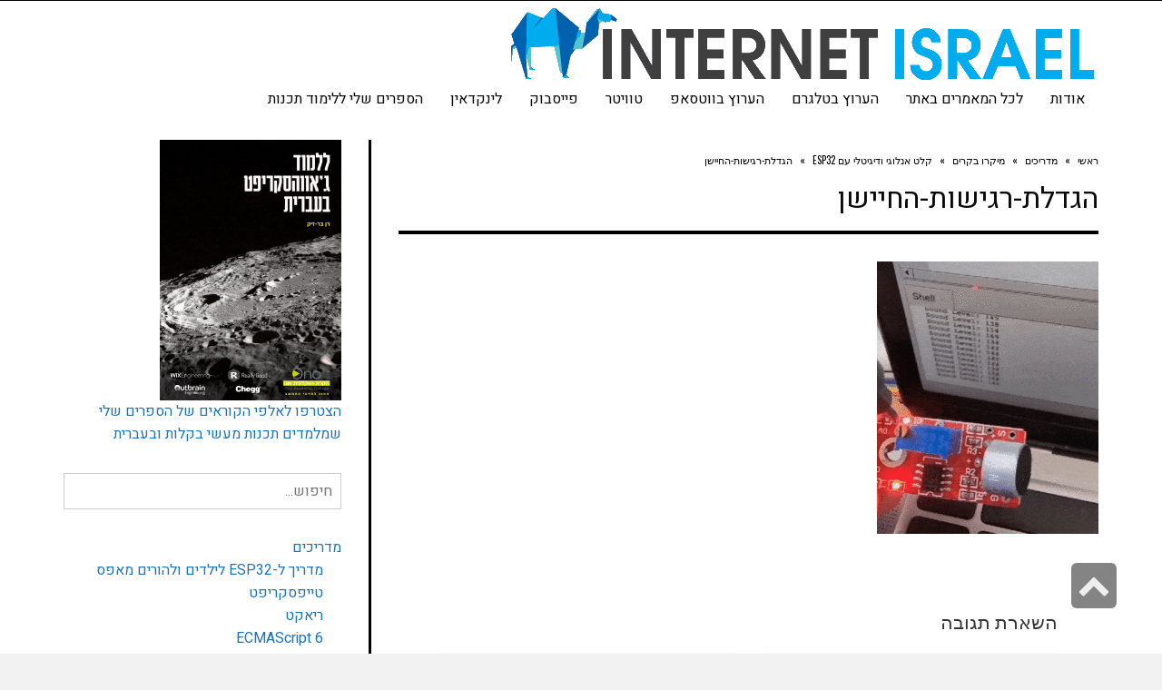

--- FILE ---
content_type: text/html; charset=UTF-8
request_url: https://internet-israel.com/%D7%9E%D7%93%D7%A8%D7%99%D7%9B%D7%99%D7%9D/%D7%9E%D7%99%D7%A7%D7%A8%D7%95-%D7%91%D7%A7%D7%A8%D7%99%D7%9D/%D7%A7%D7%9C%D7%98-%D7%90%D7%A0%D7%9C%D7%95%D7%92%D7%99-%D7%95%D7%93%D7%99%D7%92%D7%99%D7%98%D7%9C%D7%99-%D7%A2%D7%9D-esp32/attachment/%D7%94%D7%92%D7%93%D7%9C%D7%AA-%D7%A8%D7%92%D7%99%D7%A9%D7%95%D7%AA-%D7%94%D7%97%D7%99%D7%99%D7%A9%D7%9F/
body_size: 13017
content:
<!DOCTYPE html>
<!--[if lt IE 7]>
<html class="no-js lt-ie9 lt-ie8 lt-ie7" dir="rtl" lang="he-IL" prefix="og: https://ogp.me/ns#"> <![endif]-->
<!--[if IE 7]>
<html class="no-js lt-ie9 lt-ie8" dir="rtl" lang="he-IL" prefix="og: https://ogp.me/ns#"> <![endif]-->
<!--[if IE 8]>
<html class="no-js lt-ie9" dir="rtl" lang="he-IL" prefix="og: https://ogp.me/ns#"> <![endif]-->
<!--[if gt IE 8]><!--> <html class="no-js" dir="rtl" lang="he-IL" prefix="og: https://ogp.me/ns#"> <!--<![endif]-->
<head>
	<meta charset="utf-8" />
	<meta name="viewport" content="width=device-width, initial-scale=1.0" />
	<title>הגדלת-רגישות-החיישן | אינטרנט ישראל</title>
		<style>img:is([sizes="auto" i], [sizes^="auto," i]) { contain-intrinsic-size: 3000px 1500px }</style>
	
		<!-- All in One SEO 4.8.9 - aioseo.com -->
	<meta name="robots" content="max-snippet:-1, max-image-preview:large, max-video-preview:-1" />
	<meta name="author" content="רן בר-זיק"/>
	<link rel="canonical" href="https://internet-israel.com/%d7%9e%d7%93%d7%a8%d7%99%d7%9b%d7%99%d7%9d/%d7%9e%d7%99%d7%a7%d7%a8%d7%95-%d7%91%d7%a7%d7%a8%d7%99%d7%9d/%d7%a7%d7%9c%d7%98-%d7%90%d7%a0%d7%9c%d7%95%d7%92%d7%99-%d7%95%d7%93%d7%99%d7%92%d7%99%d7%98%d7%9c%d7%99-%d7%a2%d7%9d-esp32/attachment/%d7%94%d7%92%d7%93%d7%9c%d7%aa-%d7%a8%d7%92%d7%99%d7%a9%d7%95%d7%aa-%d7%94%d7%97%d7%99%d7%99%d7%a9%d7%9f/" />
	<meta name="generator" content="All in One SEO (AIOSEO) 4.8.9" />
		<meta property="og:locale" content="he_IL" />
		<meta property="og:site_name" content="אינטרנט ישראל | הגדלת-רגישות-החיישן" />
		<meta property="og:type" content="article" />
		<meta property="og:title" content="הגדלת-רגישות-החיישן | אינטרנט ישראל" />
		<meta property="og:url" content="https://internet-israel.com/%d7%9e%d7%93%d7%a8%d7%99%d7%9b%d7%99%d7%9d/%d7%9e%d7%99%d7%a7%d7%a8%d7%95-%d7%91%d7%a7%d7%a8%d7%99%d7%9d/%d7%a7%d7%9c%d7%98-%d7%90%d7%a0%d7%9c%d7%95%d7%92%d7%99-%d7%95%d7%93%d7%99%d7%92%d7%99%d7%98%d7%9c%d7%99-%d7%a2%d7%9d-esp32/attachment/%d7%94%d7%92%d7%93%d7%9c%d7%aa-%d7%a8%d7%92%d7%99%d7%a9%d7%95%d7%aa-%d7%94%d7%97%d7%99%d7%99%d7%a9%d7%9f/" />
		<meta property="og:image" content="https://internet-israel.com/wp-content/uploads/2023/08/הגדלת-רגישות-החיישן.gif" />
		<meta property="og:image:secure_url" content="https://internet-israel.com/wp-content/uploads/2023/08/הגדלת-רגישות-החיישן.gif" />
		<meta property="og:image:width" content="381" />
		<meta property="og:image:height" content="469" />
		<meta property="article:published_time" content="2023-08-12T09:13:14+00:00" />
		<meta property="article:modified_time" content="2023-08-12T09:13:14+00:00" />
		<meta property="article:author" content="https://www.facebook.com/rbarzik" />
		<meta name="twitter:card" content="summary_large_image" />
		<meta name="twitter:title" content="הגדלת-רגישות-החיישן | אינטרנט ישראל" />
		<meta name="twitter:creator" content="@barzik" />
		<meta name="twitter:image" content="https://waoyypzv.elementor.cloud/wp-content/uploads/2013/12/cropped-cropped-internet_il_logo1.png" />
		<meta name="twitter:label1" content="Written by" />
		<meta name="twitter:data1" content="רן בר-זיק" />
		<!-- All in One SEO -->

<link rel="alternate" type="application/rss+xml" title="אינטרנט ישראל &laquo; פיד‏" href="https://internet-israel.com/feed/" />
<link rel="alternate" type="application/rss+xml" title="אינטרנט ישראל &laquo; פיד תגובות‏" href="https://internet-israel.com/comments/feed/" />
<link rel="alternate" type="application/rss+xml" title="אינטרנט ישראל &laquo; פיד תגובות של הגדלת-רגישות-החיישן" href="https://internet-israel.com/%d7%9e%d7%93%d7%a8%d7%99%d7%9b%d7%99%d7%9d/%d7%9e%d7%99%d7%a7%d7%a8%d7%95-%d7%91%d7%a7%d7%a8%d7%99%d7%9d/%d7%a7%d7%9c%d7%98-%d7%90%d7%a0%d7%9c%d7%95%d7%92%d7%99-%d7%95%d7%93%d7%99%d7%92%d7%99%d7%98%d7%9c%d7%99-%d7%a2%d7%9d-esp32/attachment/%d7%94%d7%92%d7%93%d7%9c%d7%aa-%d7%a8%d7%92%d7%99%d7%a9%d7%95%d7%aa-%d7%94%d7%97%d7%99%d7%99%d7%a9%d7%9f/feed/" />
<script type="text/javascript">
/* <![CDATA[ */
window._wpemojiSettings = {"baseUrl":"https:\/\/s.w.org\/images\/core\/emoji\/16.0.1\/72x72\/","ext":".png","svgUrl":"https:\/\/s.w.org\/images\/core\/emoji\/16.0.1\/svg\/","svgExt":".svg","source":{"concatemoji":"https:\/\/internet-israel.com\/wp-includes\/js\/wp-emoji-release.min.js?ver=6.8.3"}};
/*! This file is auto-generated */
!function(s,n){var o,i,e;function c(e){try{var t={supportTests:e,timestamp:(new Date).valueOf()};sessionStorage.setItem(o,JSON.stringify(t))}catch(e){}}function p(e,t,n){e.clearRect(0,0,e.canvas.width,e.canvas.height),e.fillText(t,0,0);var t=new Uint32Array(e.getImageData(0,0,e.canvas.width,e.canvas.height).data),a=(e.clearRect(0,0,e.canvas.width,e.canvas.height),e.fillText(n,0,0),new Uint32Array(e.getImageData(0,0,e.canvas.width,e.canvas.height).data));return t.every(function(e,t){return e===a[t]})}function u(e,t){e.clearRect(0,0,e.canvas.width,e.canvas.height),e.fillText(t,0,0);for(var n=e.getImageData(16,16,1,1),a=0;a<n.data.length;a++)if(0!==n.data[a])return!1;return!0}function f(e,t,n,a){switch(t){case"flag":return n(e,"\ud83c\udff3\ufe0f\u200d\u26a7\ufe0f","\ud83c\udff3\ufe0f\u200b\u26a7\ufe0f")?!1:!n(e,"\ud83c\udde8\ud83c\uddf6","\ud83c\udde8\u200b\ud83c\uddf6")&&!n(e,"\ud83c\udff4\udb40\udc67\udb40\udc62\udb40\udc65\udb40\udc6e\udb40\udc67\udb40\udc7f","\ud83c\udff4\u200b\udb40\udc67\u200b\udb40\udc62\u200b\udb40\udc65\u200b\udb40\udc6e\u200b\udb40\udc67\u200b\udb40\udc7f");case"emoji":return!a(e,"\ud83e\udedf")}return!1}function g(e,t,n,a){var r="undefined"!=typeof WorkerGlobalScope&&self instanceof WorkerGlobalScope?new OffscreenCanvas(300,150):s.createElement("canvas"),o=r.getContext("2d",{willReadFrequently:!0}),i=(o.textBaseline="top",o.font="600 32px Arial",{});return e.forEach(function(e){i[e]=t(o,e,n,a)}),i}function t(e){var t=s.createElement("script");t.src=e,t.defer=!0,s.head.appendChild(t)}"undefined"!=typeof Promise&&(o="wpEmojiSettingsSupports",i=["flag","emoji"],n.supports={everything:!0,everythingExceptFlag:!0},e=new Promise(function(e){s.addEventListener("DOMContentLoaded",e,{once:!0})}),new Promise(function(t){var n=function(){try{var e=JSON.parse(sessionStorage.getItem(o));if("object"==typeof e&&"number"==typeof e.timestamp&&(new Date).valueOf()<e.timestamp+604800&&"object"==typeof e.supportTests)return e.supportTests}catch(e){}return null}();if(!n){if("undefined"!=typeof Worker&&"undefined"!=typeof OffscreenCanvas&&"undefined"!=typeof URL&&URL.createObjectURL&&"undefined"!=typeof Blob)try{var e="postMessage("+g.toString()+"("+[JSON.stringify(i),f.toString(),p.toString(),u.toString()].join(",")+"));",a=new Blob([e],{type:"text/javascript"}),r=new Worker(URL.createObjectURL(a),{name:"wpTestEmojiSupports"});return void(r.onmessage=function(e){c(n=e.data),r.terminate(),t(n)})}catch(e){}c(n=g(i,f,p,u))}t(n)}).then(function(e){for(var t in e)n.supports[t]=e[t],n.supports.everything=n.supports.everything&&n.supports[t],"flag"!==t&&(n.supports.everythingExceptFlag=n.supports.everythingExceptFlag&&n.supports[t]);n.supports.everythingExceptFlag=n.supports.everythingExceptFlag&&!n.supports.flag,n.DOMReady=!1,n.readyCallback=function(){n.DOMReady=!0}}).then(function(){return e}).then(function(){var e;n.supports.everything||(n.readyCallback(),(e=n.source||{}).concatemoji?t(e.concatemoji):e.wpemoji&&e.twemoji&&(t(e.twemoji),t(e.wpemoji)))}))}((window,document),window._wpemojiSettings);
/* ]]> */
</script>
<style id='wp-emoji-styles-inline-css' type='text/css'>

	img.wp-smiley, img.emoji {
		display: inline !important;
		border: none !important;
		box-shadow: none !important;
		height: 1em !important;
		width: 1em !important;
		margin: 0 0.07em !important;
		vertical-align: -0.1em !important;
		background: none !important;
		padding: 0 !important;
	}
</style>
<link rel='stylesheet' id='wp-block-library-rtl-css' href='https://internet-israel.com/wp-includes/css/dist/block-library/style-rtl.min.css?ver=6.8.3' type='text/css' media='all' />
<style id='classic-theme-styles-inline-css' type='text/css'>
/*! This file is auto-generated */
.wp-block-button__link{color:#fff;background-color:#32373c;border-radius:9999px;box-shadow:none;text-decoration:none;padding:calc(.667em + 2px) calc(1.333em + 2px);font-size:1.125em}.wp-block-file__button{background:#32373c;color:#fff;text-decoration:none}
</style>
<style id='global-styles-inline-css' type='text/css'>
:root{--wp--preset--aspect-ratio--square: 1;--wp--preset--aspect-ratio--4-3: 4/3;--wp--preset--aspect-ratio--3-4: 3/4;--wp--preset--aspect-ratio--3-2: 3/2;--wp--preset--aspect-ratio--2-3: 2/3;--wp--preset--aspect-ratio--16-9: 16/9;--wp--preset--aspect-ratio--9-16: 9/16;--wp--preset--color--black: #000000;--wp--preset--color--cyan-bluish-gray: #abb8c3;--wp--preset--color--white: #ffffff;--wp--preset--color--pale-pink: #f78da7;--wp--preset--color--vivid-red: #cf2e2e;--wp--preset--color--luminous-vivid-orange: #ff6900;--wp--preset--color--luminous-vivid-amber: #fcb900;--wp--preset--color--light-green-cyan: #7bdcb5;--wp--preset--color--vivid-green-cyan: #00d084;--wp--preset--color--pale-cyan-blue: #8ed1fc;--wp--preset--color--vivid-cyan-blue: #0693e3;--wp--preset--color--vivid-purple: #9b51e0;--wp--preset--gradient--vivid-cyan-blue-to-vivid-purple: linear-gradient(135deg,rgba(6,147,227,1) 0%,rgb(155,81,224) 100%);--wp--preset--gradient--light-green-cyan-to-vivid-green-cyan: linear-gradient(135deg,rgb(122,220,180) 0%,rgb(0,208,130) 100%);--wp--preset--gradient--luminous-vivid-amber-to-luminous-vivid-orange: linear-gradient(135deg,rgba(252,185,0,1) 0%,rgba(255,105,0,1) 100%);--wp--preset--gradient--luminous-vivid-orange-to-vivid-red: linear-gradient(135deg,rgba(255,105,0,1) 0%,rgb(207,46,46) 100%);--wp--preset--gradient--very-light-gray-to-cyan-bluish-gray: linear-gradient(135deg,rgb(238,238,238) 0%,rgb(169,184,195) 100%);--wp--preset--gradient--cool-to-warm-spectrum: linear-gradient(135deg,rgb(74,234,220) 0%,rgb(151,120,209) 20%,rgb(207,42,186) 40%,rgb(238,44,130) 60%,rgb(251,105,98) 80%,rgb(254,248,76) 100%);--wp--preset--gradient--blush-light-purple: linear-gradient(135deg,rgb(255,206,236) 0%,rgb(152,150,240) 100%);--wp--preset--gradient--blush-bordeaux: linear-gradient(135deg,rgb(254,205,165) 0%,rgb(254,45,45) 50%,rgb(107,0,62) 100%);--wp--preset--gradient--luminous-dusk: linear-gradient(135deg,rgb(255,203,112) 0%,rgb(199,81,192) 50%,rgb(65,88,208) 100%);--wp--preset--gradient--pale-ocean: linear-gradient(135deg,rgb(255,245,203) 0%,rgb(182,227,212) 50%,rgb(51,167,181) 100%);--wp--preset--gradient--electric-grass: linear-gradient(135deg,rgb(202,248,128) 0%,rgb(113,206,126) 100%);--wp--preset--gradient--midnight: linear-gradient(135deg,rgb(2,3,129) 0%,rgb(40,116,252) 100%);--wp--preset--font-size--small: 13px;--wp--preset--font-size--medium: 20px;--wp--preset--font-size--large: 36px;--wp--preset--font-size--x-large: 42px;--wp--preset--spacing--20: 0.44rem;--wp--preset--spacing--30: 0.67rem;--wp--preset--spacing--40: 1rem;--wp--preset--spacing--50: 1.5rem;--wp--preset--spacing--60: 2.25rem;--wp--preset--spacing--70: 3.38rem;--wp--preset--spacing--80: 5.06rem;--wp--preset--shadow--natural: 6px 6px 9px rgba(0, 0, 0, 0.2);--wp--preset--shadow--deep: 12px 12px 50px rgba(0, 0, 0, 0.4);--wp--preset--shadow--sharp: 6px 6px 0px rgba(0, 0, 0, 0.2);--wp--preset--shadow--outlined: 6px 6px 0px -3px rgba(255, 255, 255, 1), 6px 6px rgba(0, 0, 0, 1);--wp--preset--shadow--crisp: 6px 6px 0px rgba(0, 0, 0, 1);}:where(.is-layout-flex){gap: 0.5em;}:where(.is-layout-grid){gap: 0.5em;}body .is-layout-flex{display: flex;}.is-layout-flex{flex-wrap: wrap;align-items: center;}.is-layout-flex > :is(*, div){margin: 0;}body .is-layout-grid{display: grid;}.is-layout-grid > :is(*, div){margin: 0;}:where(.wp-block-columns.is-layout-flex){gap: 2em;}:where(.wp-block-columns.is-layout-grid){gap: 2em;}:where(.wp-block-post-template.is-layout-flex){gap: 1.25em;}:where(.wp-block-post-template.is-layout-grid){gap: 1.25em;}.has-black-color{color: var(--wp--preset--color--black) !important;}.has-cyan-bluish-gray-color{color: var(--wp--preset--color--cyan-bluish-gray) !important;}.has-white-color{color: var(--wp--preset--color--white) !important;}.has-pale-pink-color{color: var(--wp--preset--color--pale-pink) !important;}.has-vivid-red-color{color: var(--wp--preset--color--vivid-red) !important;}.has-luminous-vivid-orange-color{color: var(--wp--preset--color--luminous-vivid-orange) !important;}.has-luminous-vivid-amber-color{color: var(--wp--preset--color--luminous-vivid-amber) !important;}.has-light-green-cyan-color{color: var(--wp--preset--color--light-green-cyan) !important;}.has-vivid-green-cyan-color{color: var(--wp--preset--color--vivid-green-cyan) !important;}.has-pale-cyan-blue-color{color: var(--wp--preset--color--pale-cyan-blue) !important;}.has-vivid-cyan-blue-color{color: var(--wp--preset--color--vivid-cyan-blue) !important;}.has-vivid-purple-color{color: var(--wp--preset--color--vivid-purple) !important;}.has-black-background-color{background-color: var(--wp--preset--color--black) !important;}.has-cyan-bluish-gray-background-color{background-color: var(--wp--preset--color--cyan-bluish-gray) !important;}.has-white-background-color{background-color: var(--wp--preset--color--white) !important;}.has-pale-pink-background-color{background-color: var(--wp--preset--color--pale-pink) !important;}.has-vivid-red-background-color{background-color: var(--wp--preset--color--vivid-red) !important;}.has-luminous-vivid-orange-background-color{background-color: var(--wp--preset--color--luminous-vivid-orange) !important;}.has-luminous-vivid-amber-background-color{background-color: var(--wp--preset--color--luminous-vivid-amber) !important;}.has-light-green-cyan-background-color{background-color: var(--wp--preset--color--light-green-cyan) !important;}.has-vivid-green-cyan-background-color{background-color: var(--wp--preset--color--vivid-green-cyan) !important;}.has-pale-cyan-blue-background-color{background-color: var(--wp--preset--color--pale-cyan-blue) !important;}.has-vivid-cyan-blue-background-color{background-color: var(--wp--preset--color--vivid-cyan-blue) !important;}.has-vivid-purple-background-color{background-color: var(--wp--preset--color--vivid-purple) !important;}.has-black-border-color{border-color: var(--wp--preset--color--black) !important;}.has-cyan-bluish-gray-border-color{border-color: var(--wp--preset--color--cyan-bluish-gray) !important;}.has-white-border-color{border-color: var(--wp--preset--color--white) !important;}.has-pale-pink-border-color{border-color: var(--wp--preset--color--pale-pink) !important;}.has-vivid-red-border-color{border-color: var(--wp--preset--color--vivid-red) !important;}.has-luminous-vivid-orange-border-color{border-color: var(--wp--preset--color--luminous-vivid-orange) !important;}.has-luminous-vivid-amber-border-color{border-color: var(--wp--preset--color--luminous-vivid-amber) !important;}.has-light-green-cyan-border-color{border-color: var(--wp--preset--color--light-green-cyan) !important;}.has-vivid-green-cyan-border-color{border-color: var(--wp--preset--color--vivid-green-cyan) !important;}.has-pale-cyan-blue-border-color{border-color: var(--wp--preset--color--pale-cyan-blue) !important;}.has-vivid-cyan-blue-border-color{border-color: var(--wp--preset--color--vivid-cyan-blue) !important;}.has-vivid-purple-border-color{border-color: var(--wp--preset--color--vivid-purple) !important;}.has-vivid-cyan-blue-to-vivid-purple-gradient-background{background: var(--wp--preset--gradient--vivid-cyan-blue-to-vivid-purple) !important;}.has-light-green-cyan-to-vivid-green-cyan-gradient-background{background: var(--wp--preset--gradient--light-green-cyan-to-vivid-green-cyan) !important;}.has-luminous-vivid-amber-to-luminous-vivid-orange-gradient-background{background: var(--wp--preset--gradient--luminous-vivid-amber-to-luminous-vivid-orange) !important;}.has-luminous-vivid-orange-to-vivid-red-gradient-background{background: var(--wp--preset--gradient--luminous-vivid-orange-to-vivid-red) !important;}.has-very-light-gray-to-cyan-bluish-gray-gradient-background{background: var(--wp--preset--gradient--very-light-gray-to-cyan-bluish-gray) !important;}.has-cool-to-warm-spectrum-gradient-background{background: var(--wp--preset--gradient--cool-to-warm-spectrum) !important;}.has-blush-light-purple-gradient-background{background: var(--wp--preset--gradient--blush-light-purple) !important;}.has-blush-bordeaux-gradient-background{background: var(--wp--preset--gradient--blush-bordeaux) !important;}.has-luminous-dusk-gradient-background{background: var(--wp--preset--gradient--luminous-dusk) !important;}.has-pale-ocean-gradient-background{background: var(--wp--preset--gradient--pale-ocean) !important;}.has-electric-grass-gradient-background{background: var(--wp--preset--gradient--electric-grass) !important;}.has-midnight-gradient-background{background: var(--wp--preset--gradient--midnight) !important;}.has-small-font-size{font-size: var(--wp--preset--font-size--small) !important;}.has-medium-font-size{font-size: var(--wp--preset--font-size--medium) !important;}.has-large-font-size{font-size: var(--wp--preset--font-size--large) !important;}.has-x-large-font-size{font-size: var(--wp--preset--font-size--x-large) !important;}
:where(.wp-block-post-template.is-layout-flex){gap: 1.25em;}:where(.wp-block-post-template.is-layout-grid){gap: 1.25em;}
:where(.wp-block-columns.is-layout-flex){gap: 2em;}:where(.wp-block-columns.is-layout-grid){gap: 2em;}
:root :where(.wp-block-pullquote){font-size: 1.5em;line-height: 1.6;}
</style>
<link rel='stylesheet' id='wp-tutorial-maker-plugin-styles-css' href='https://internet-israel.com/wp-content/plugins/wp-tutorial-maker/public/assets/css/public.css?ver=1.2' type='text/css' media='all' />
<link rel='stylesheet' id='pojo-css-framework-css' href='https://internet-israel.com/wp-content/themes/scoop/assets/bootstrap/css/bootstrap.min.css?ver=3.2.0' type='text/css' media='all' />
<link rel='stylesheet' id='font-awesome-css' href='https://internet-israel.com/wp-content/plugins/elementor/assets/lib/font-awesome/css/font-awesome.min.css?ver=4.7.0' type='text/css' media='all' />
<link rel='stylesheet' id='pojo-base-style-css' href='https://internet-israel.com/wp-content/themes/scoop/core/assets/css/style.min.css?ver=1.8.1' type='text/css' media='all' />
<link rel='stylesheet' id='pojo-style-css' href='https://internet-israel.com/wp-content/themes/scoop-child/assets/css/style.css?ver=1.8.1' type='text/css' media='all' />
<link rel='stylesheet' id='pojo-base-style-rtl-css' href='https://internet-israel.com/wp-content/themes/scoop/core/assets/css/rtl.min.css?ver=1.8.1' type='text/css' media='all' />
<link rel='stylesheet' id='pojo-style-rtl-css' href='https://internet-israel.com/wp-content/themes/scoop-child/assets/css/rtl.css?ver=1.8.1' type='text/css' media='all' />
<script type="text/javascript" src="https://internet-israel.com/wp-content/plugins/jquery-updater/js/jquery-3.7.1.min.js?ver=3.7.1" id="jquery-core-js"></script>
<script type="text/javascript" src="https://internet-israel.com/wp-content/plugins/jquery-updater/js/jquery-migrate-3.5.2.min.js?ver=3.5.2" id="jquery-migrate-js"></script>
<link rel="https://api.w.org/" href="https://internet-israel.com/wp-json/" /><link rel="alternate" title="JSON" type="application/json" href="https://internet-israel.com/wp-json/wp/v2/media/10613" /><link rel="EditURI" type="application/rsd+xml" title="RSD" href="https://internet-israel.com/xmlrpc.php?rsd" />
<link rel='shortlink' href='https://internet-israel.com/?p=10613' />
<link rel="alternate" title="oEmbed (JSON)" type="application/json+oembed" href="https://internet-israel.com/wp-json/oembed/1.0/embed?url=https%3A%2F%2Finternet-israel.com%2F%25d7%259e%25d7%2593%25d7%25a8%25d7%2599%25d7%259b%25d7%2599%25d7%259d%2F%25d7%259e%25d7%2599%25d7%25a7%25d7%25a8%25d7%2595-%25d7%2591%25d7%25a7%25d7%25a8%25d7%2599%25d7%259d%2F%25d7%25a7%25d7%259c%25d7%2598-%25d7%2590%25d7%25a0%25d7%259c%25d7%2595%25d7%2592%25d7%2599-%25d7%2595%25d7%2593%25d7%2599%25d7%2592%25d7%2599%25d7%2598%25d7%259c%25d7%2599-%25d7%25a2%25d7%259d-esp32%2Fattachment%2F%25d7%2594%25d7%2592%25d7%2593%25d7%259c%25d7%25aa-%25d7%25a8%25d7%2592%25d7%2599%25d7%25a9%25d7%2595%25d7%25aa-%25d7%2594%25d7%2597%25d7%2599%25d7%2599%25d7%25a9%25d7%259f%2F" />
<link rel="alternate" title="oEmbed (XML)" type="text/xml+oembed" href="https://internet-israel.com/wp-json/oembed/1.0/embed?url=https%3A%2F%2Finternet-israel.com%2F%25d7%259e%25d7%2593%25d7%25a8%25d7%2599%25d7%259b%25d7%2599%25d7%259d%2F%25d7%259e%25d7%2599%25d7%25a7%25d7%25a8%25d7%2595-%25d7%2591%25d7%25a7%25d7%25a8%25d7%2599%25d7%259d%2F%25d7%25a7%25d7%259c%25d7%2598-%25d7%2590%25d7%25a0%25d7%259c%25d7%2595%25d7%2592%25d7%2599-%25d7%2595%25d7%2593%25d7%2599%25d7%2592%25d7%2599%25d7%2598%25d7%259c%25d7%2599-%25d7%25a2%25d7%259d-esp32%2Fattachment%2F%25d7%2594%25d7%2592%25d7%2593%25d7%259c%25d7%25aa-%25d7%25a8%25d7%2592%25d7%2599%25d7%25a9%25d7%2595%25d7%25aa-%25d7%2594%25d7%2597%25d7%2599%25d7%2599%25d7%25a9%25d7%259f%2F&#038;format=xml" />
<link rel="stylesheet" type="text/css" href="https://fonts.googleapis.com/css?family=Oswald:100,100italic,200,200italic,300,300italic,400,400italic,500,500italic,600,600italic,700,700italic,800,800italic,900,900italic|Open+Sans:100,100italic,200,200italic,300,300italic,400,400italic,500,500italic,600,600italic,700,700italic,800,800italic,900,900italic|Heebo:100,100italic,200,200italic,300,300italic,400,400italic,500,500italic,600,600italic,700,700italic,800,800italic,900,900italic|PT+Sans:100,100italic,200,200italic,300,300italic,400,400italic,500,500italic,600,600italic,700,700italic,800,800italic,900,900italic&subset=hebrew"><style type="text/css">body{background-color: rgba(242, 242, 242, 1);background-position: top center;background-repeat: repeat;background-size: auto;background-attachment: scroll;color: #000000; font-family: 'Heebo', Arial, sans-serif; font-weight: normal; font-size: 16px;line-height: 25px;}#primary{background-color: rgba(255, 255, 255, 1);background-position: top center;background-repeat: repeat;background-size: auto;background-attachment: scroll;}button,.button,#commentform .button{color: #ffffff; font-family: 'Oswald', Arial, sans-serif; font-weight: bold; font-size: 15px;text-transform: uppercase;background-color: #338077;border-color: #4bb8ab;}button:hover,.button:hover,#commentform .button:hover{color: #ffffff;background-color: #4c912d;border-color: #000000;}div.logo-text a{color: #dd3333; font-family: 'Tahoma', Arial, sans-serif; font-weight: bold; font-size: 20px;line-height: 1em;}.logo{margin-top: 0px;margin-bottom: 0px;}#top-bar{background-color: rgba(255, 255, 255, 0.5);background-position: top center;background-repeat: no-repeat;background-size: auto;background-attachment: scroll;}#top-bar, #top-bar .widget-title{color: #000000; font-family: 'Open Sans', Arial, sans-serif; font-weight: 600; font-size: 12px;text-transform: uppercase;letter-spacing: 0px;line-height: 45px;}#top-bar a{color: #000000;}#top-bar a:hover{color: #aaaaaa;}#header, .sticky-header{background-color: rgba(255, 255, 255, 1);background-position: top center;background-repeat: repeat-x;background-size: auto;background-attachment: scroll;}.sf-menu a, .mobile-menu a{color: #0a0a0a; font-family: 'Heebo', Arial, sans-serif; font-weight: 400; font-size: 16px;text-transform: uppercase;}.sf-menu a:hover,.sf-menu li.active a, .sf-menu li.current-menu-item > a,.sf-menu .sfHover > a,.sf-menu .sfHover > li.current-menu-item > a,.sf-menu li.current-menu-ancestor > a,.mobile-menu a:hover,.mobile-menu li.current-menu-item > a, a.search-toggle .fa-times{color: #ffffff;}.nav-main .sf-menu .sub-menu{background-color: #333333;}.nav-main .sf-menu .sub-menu li:hover > a,.nav-main .sf-menu .sub-menu li.current-menu-item > a{background-color: #333333;color: #ffffff;}.nav-main .sf-menu .sub-menu li a{color: #000000; font-family: 'Oswald', Arial, sans-serif; font-weight: normal; font-size: 15px;line-height: 3.3em;}.search-section{background-color: rgba(51, 51, 51, 1);background-position: top center;background-repeat: repeat-x;background-size: auto;background-attachment: scroll;}.search-section,.search-section .form-search .field{color: #8f8f8f;}#sub-header{background-color: rgba(215, 215, 215, 1);background-position: top center;background-repeat: repeat-x;background-size: auto;background-attachment: scroll;}#sub-header, #sub-header .widget-title{color: #3b3b3b; font-family: 'Oswald', Arial, sans-serif; font-weight: normal; font-size: 11px;text-transform: uppercase;letter-spacing: 1.5px;line-height: 45px;}#sub-header a{color: #3b3b3b;}#sub-header a:hover{color: #aaaaaa;}#title-bar{height: 100px;line-height: 100px;color: #000000; font-family: 'Oswald', Arial, sans-serif; font-weight: normal; font-size: 19px;text-transform: uppercase;}#title-bar.title-bar-style-custom_bg{background-color: rgba(255, 255, 255, 1);background-position: center center;background-repeat: repeat;background-size: cover;background-attachment: scroll;}#title-bar div.breadcrumbs, #title-bar div.breadcrumbs a{color: #ffffff; font-family: 'Oswald', Arial, sans-serif; font-weight: normal; font-size: 11px;text-transform: uppercase;letter-spacing: 1.2px;}a{color: #1e73be;}a:hover, a:focus{color: #8224e3;}::selection{color: #ffffff;background: #4bb8ab;}::-moz-selection{color: #ffffff;background: #4bb8ab;}h1{color: #0a0a0a; font-family: 'Heebo', Arial, sans-serif; font-weight: normal; font-size: 32px;text-transform: uppercase;line-height: 1.3em;}h2{color: #4c4c4c; font-family: 'Oswald', Arial, sans-serif; font-weight: 200; font-size: 32px;text-transform: uppercase;line-height: 1.3em;}h3{color: #353535; font-family: 'Oswald', Arial, sans-serif; font-weight: normal; font-size: 21px;text-transform: uppercase;line-height: 31px;}h4{color: #161616; font-family: 'Oswald', Arial, sans-serif; font-weight: normal; font-size: 20px;text-transform: uppercase;line-height: 1.2em;}h5{color: #545454; font-family: 'Oswald', Arial, sans-serif; font-weight: bold; font-size: 17px;text-transform: uppercase;line-height: 1.2em;}h6{color: #6d6d6d; font-family: 'Oswald', Arial, sans-serif; font-weight: normal; font-size: 17px;text-transform: uppercase;line-height: 1.5em;}h3.media-heading{color: #2d2d2d; font-family: 'Oswald', Arial, sans-serif; font-weight: normal; font-size: 23px;text-transform: uppercase;line-height: 1.2em;}.media.list-two h3.media-heading{color: #2d2d2d; font-family: 'Oswald', Arial, sans-serif; font-weight: normal; font-size: 16px;text-transform: uppercase;line-height: 1.2em;}.media.list-three h3.media-heading{color: #2d2d2d; font-family: 'Oswald', Arial, sans-serif; font-weight: normal; font-size: 15px;text-transform: uppercase;line-height: 1.2em;}.media.list-big-thumbnail h3.media-heading{color: #2d2d2d; font-family: 'Oswald', Arial, sans-serif; font-weight: normal; font-size: 30px;text-transform: uppercase;line-height: 35px;}.media.list-format h3.media-heading{color: #2d2d2d; font-family: 'Oswald', Arial, sans-serif; font-weight: normal; font-size: 27px;text-transform: uppercase;line-height: 30px;}.grid-item.grid-one h4.grid-heading{color: #2d2d2d; font-family: 'Oswald', Arial, sans-serif; font-weight: normal; font-size: 20px;text-transform: uppercase;line-height: 1.2em;}.grid-item.grid-two h4.grid-heading{color: #2d2d2d; font-family: 'Oswald', Arial, sans-serif; font-weight: normal; font-size: 23px;text-transform: uppercase;line-height: 1.2em;}.grid-item.grid-three h4.grid-heading{color: #2d2d2d; font-family: 'Oswald', Arial, sans-serif; font-weight: normal; font-size: 19px;text-transform: uppercase;line-height: 1.3em;}.grid-item.grid-four h4.grid-heading{color: #2d2d2d; font-family: 'Oswald', Arial, sans-serif; font-weight: normal; font-size: 17px;text-transform: uppercase;line-height: 1.2em;}.posts-group .featured-post h3.media-heading,.posts-group .featured-post h3.grid-heading{color: #2d2d2d; font-family: 'Oswald', Arial, sans-serif; font-weight: normal; font-size: 22px;text-transform: uppercase;line-height: 1.2em;}.posts-group h3.media-heading,.posts-group h4.grid-heading{color: #2d2d2d; font-family: 'Oswald', Arial, sans-serif; font-weight: normal; font-size: 17px;text-transform: uppercase;line-height: 20px;}.entry-meta > span, .more-link span,.read-more, .grid-item .entry-thumbnail .entry-meta span{color: #b8b8b8; font-family: 'Oswald', Arial, sans-serif; font-weight: normal; font-size: 11px;text-transform: uppercase;line-height: 2.6em;}.entry-post .entry-meta > span{color: #6f6f6f; font-family: 'Oswald', Arial, sans-serif; font-weight: normal; font-size: 11px;text-transform: uppercase;line-height: 3em;}.entry-excerpt{color: #8c8c8c; font-family: 'PT Sans', Arial, sans-serif; font-weight: normal; font-size: 14px;line-height: 1.5em;}.entry-post .entry-excerpt{color: #0a0a0a; font-family: 'PT Sans', Arial, sans-serif; font-weight: bold; font-size: 17px;font-style: italic;line-height: 20px;}.category-label{color: #ffffff; font-family: 'Oswald', Arial, sans-serif; font-weight: normal; font-size: 9px;text-transform: uppercase;}#primary #breadcrumbs,#primary #breadcrumbs a, nav.post-navigation a{color: #000000; font-family: 'Oswald', Arial, sans-serif; font-weight: normal; font-size: 11px;text-transform: uppercase;line-height: 4em;}#sidebar{color: #000000; font-family: 'Heebo', Arial, sans-serif; font-weight: normal; font-size: 16px;line-height: 25px;}#sidebar a{color: #1e73be;}#sidebar a:hover{color: #8224e3;}#sidebar .widget-title{color: #000000; font-family: 'Heebo', Arial, sans-serif; font-weight: bold; font-size: 20px;text-transform: uppercase;line-height: 1;}#footer-widgets{background-color: rgba(255, 255, 255, 1);background-position: top center;background-repeat: repeat;background-size: auto;background-attachment: scroll;color: #000000; font-family: 'PT Sans', Arial, sans-serif; font-weight: normal; font-size: 15px;line-height: 1.5em;}#footer-widgets a{color: #1e73be;}#footer-widgets a:hover{color: #8224e3;}#footer-widgets .widget-title{color: #b0b0b0; font-family: 'Oswald', Arial, sans-serif; font-weight: bold; font-size: 17px;text-transform: uppercase;line-height: 20px;}#footer-copyright{background-color: rgba(65, 65, 65, 1);background-position: top center;background-repeat: repeat;background-size: auto;background-attachment: scroll;color: #000000; font-family: 'Oswald', Arial, sans-serif; font-weight: normal; font-size: 10px;text-transform: uppercase;line-height: 70px;}#footer-copyright a{color: #1e73be;}#footer-copyright a:hover{color: #8224e3;}#pojo-scroll-up{width: 50px;height: 50px;line-height: 50px;background-color: rgba(51, 51, 51, 0.6);background-position: top center;background-repeat: repeat;background-size: auto;background-attachment: scroll;}#pojo-scroll-up a{color: #eeeeee;}#primary #main.sidebar-right,#primary #main.sidebar-left,#primary .media, .align-pagination .pagination,.single .entry-post .entry-meta, #primary #main .entry-post .entry-sharing + .entry-content,.author-info, body.rtl #primary #main.sidebar-right,body.rtl #primary #main.sidebar-left,body.rtl #primary #main .entry-post .entry-sharing + .entry-content, .media.grid-item.list-two:nth-child(n+3) .item-inner,.media.grid-item.list-three:nth-child(n+4) .item-inner,.posts-group .grid-item.media.featured-post .item-inner,.posts-group .grid-item.media.list-item:nth-child(n+4) .item-inner,.posts-group.featured-list-aside .media.list-item:nth-child(n+3) .item-inner,#primary .widget .widget-title, #primary .pb-widget-inner .pb-widget-title{border-color: #000000;}.sf-menu a, .menu-no-found,.sf-menu li.pojo-menu-search,.search-header{line-height: 30px;}.sf-menu li:hover ul, .sf-menu li.sfHover ul{top: 30px;}a.search-toggle{color: #0a0a0a;}.navbar-toggle{border-color: #0a0a0a;}.icon-bar{background-color: #0a0a0a;}			.sf-menu > li.active > a > span, .sf-menu > li:hover > a > span, .sf-menu > li.current-menu-item > a > span, .sf-menu > li.current-menu-parent > a > span, .sf-menu > li.current-menu-ancestor > a > span, .sf-menu > li.current_page_item > a > span, .sf-menu > li.current_page_paren > a > span, .sf-menu > li.current_page_ancestor > a > span {background-color: #0a0a0a;}
			.sf-menu > li.active > a.sf-with-ul > span:after, .sf-menu > li:hover > a.sf-with-ul > span:after, .sf-menu > li.current-menu-item > a.sf-with-ul > span:after, .sf-menu > li.current-menu-parent > a.sf-with-ul > span:after, .sf-menu > li.current-menu-ancestor > a.sf-with-ul > span:after, .sf-menu > li.current_page_item > a.sf-with-ul > span:after, .sf-menu > li.current_page_paren > a.sf-with-ul > span:after, .sf-menu > li.current_page_ancestor > a.sf-with-ul > span:after {border-top-color: #0a0a0a;}
			.category-label {background-color: rgba(10,10,10,0.8);}
			.grid-item .entry-thumbnail .entry-meta {background-color:  #0a0a0a;}
			#primary .widget-inner .pb-widget-title span:before,#primary .pb-widget-inner .pb-widget-title span:before,#primary .widget-inner .widget-title span:before,#primary .pb-widget-inner .widget-title span:before  {background-color:  #0a0a0a;}
			.align-pagination .pagination > li > a:hover,.align-pagination .pagination > li > span:hover,.align-pagination .pagination > .active > a,.align-pagination .pagination > .active > span,.align-pagination .pagination > .active > a:hover,.align-pagination .pagination > .active > span:hover,.align-pagination .pagination > .active > a:focus,.align-pagination .pagination > .active > span:focus {background-color: #ffffff; color: #0a0a0a;}
			.pojo-loadmore-wrap .button,.pojo-loadmore-wrap .pojo-loading,.pojo-loading-wrap .button,.pojo-loading-wrap .pojo-loading {background-color: #0a0a0a; color: #ffffff;}
			.pojo-loadmore-wrap .button:hover,.pojo-loadmore-wrap .pojo-loading,.pojo-loading-wrap .button:hover,.pojo-loading-wrap .pojo-loading:hover {border-color: #0a0a0a; color: #0a0a0a;}
			.entry-tags a {background-color: #ffffff;}
			.entry-tags a:hover {background-color: #0a0a0a; color: #ffffff;}
			.author-info .author-name small {color: #0a0a0a;}
			.category-filters li a {color: #ffffff;}
			.category-filters li a:hover,.category-filters li a.active {color: #0a0a0a;}
			.widget_tag_cloud a, #sidebar-footer .widget_tag_cloud a {color: #ffffff;}
			.widget_tag_cloud a:hover, #sidebar-footer .widget_tag_cloud a:hover {background-color: #0a0a0a; color: #ffffff;}
			.navbar-toggle:hover .icon-bar, .navbar-toggle:focus .icon-bar {background-color: #0a0a0a;}
			#comments,#respond {background-color: #ffffff;}
			#primary .widget .widget-title span:before, #primary .pb-widget-inner .pb-widget-title span:before {background-color: #0a0a0a;}</style>
					<style>
				.e-con.e-parent:nth-of-type(n+4):not(.e-lazyloaded):not(.e-no-lazyload),
				.e-con.e-parent:nth-of-type(n+4):not(.e-lazyloaded):not(.e-no-lazyload) * {
					background-image: none !important;
				}
				@media screen and (max-height: 1024px) {
					.e-con.e-parent:nth-of-type(n+3):not(.e-lazyloaded):not(.e-no-lazyload),
					.e-con.e-parent:nth-of-type(n+3):not(.e-lazyloaded):not(.e-no-lazyload) * {
						background-image: none !important;
					}
				}
				@media screen and (max-height: 640px) {
					.e-con.e-parent:nth-of-type(n+2):not(.e-lazyloaded):not(.e-no-lazyload),
					.e-con.e-parent:nth-of-type(n+2):not(.e-lazyloaded):not(.e-no-lazyload) * {
						background-image: none !important;
					}
				}
			</style>
			<link rel="preload" as="style" href="https://internet-israel.com/wp-content/plugins/code-prettify/prettify/prettify.css" /><link rel="icon" href="https://internet-israel.com/wp-content/uploads/2021/11/favicon-1.png" sizes="32x32" />
<link rel="icon" href="https://internet-israel.com/wp-content/uploads/2021/11/favicon-1.png" sizes="192x192" />
<link rel="apple-touch-icon" href="https://internet-israel.com/wp-content/uploads/2021/11/favicon-1.png" />
<meta name="msapplication-TileImage" content="https://internet-israel.com/wp-content/uploads/2021/11/favicon-1.png" />
		<style type="text/css" id="wp-custom-css">
			#header .logo {
	margin: auto;
	max-width: 700px;
}
html body.rtl #header.logo-left .nav-main {
	float: right;
}		</style>
		<meta name="traceparent" content="00-99be426c0dd336a50000001762701262-99be426c0dd336a5-01"></head>
<body class="rtl attachment wp-singular attachment-template-default single single-attachment postid-10613 attachmentid-10613 attachment-gif wp-theme-scoop wp-child-theme-scoop-child layout-sidebar-right elementor-default elementor-kit-8963">
<div id="container" class="wide">
		
			<section id="top-bar">
			<div class="container">
				<div class="pull-left">
									</div>
				<div class="pull-right">
									</div>
			</div><!-- .container -->
		</section>
		<header id="header" class="logo-left" role="banner">
			<div class="container">
				<div class="logo">
											<div class="logo-img">
							<a href="https://internet-israel.com/" rel="home"><img src="https://internet-israel.com/wp-content/uploads/2015/11/internet_israel_header_logo.png" alt="אינטרנט ישראל" class="logo-img-primary" /></a>
						</div>
															<button type="button" class="navbar-toggle visible-xs" data-toggle="collapse" data-target=".navbar-collapse">
						<span class="sr-only">תפריט</span>
						<span class="icon-bar"></span>
						<span class="icon-bar"></span>
						<span class="icon-bar"></span>
					</button>
									</div><!--.logo -->
				<nav class="nav-main" role="navigation">
					<div class="navbar-collapse collapse">
						<div class="nav-main-inner">
															<ul id="menu-%d7%aa%d7%a4%d7%a8%d7%99%d7%98-%d7%a8%d7%90%d7%a9%d7%99" class="sf-menu hidden-xs"><li class="menu-item menu-item-type-post_type menu-item-object-page menu-%d7%90%d7%95%d7%93%d7%95%d7%aa first-item menu-item-4995"><a href="https://internet-israel.com/about/"><span>אודות</span></a></li>
<li class="menu-item menu-item-type-post_type menu-item-object-page menu-%d7%9c%d7%9b%d7%9c-%d7%94%d7%9e%d7%90%d7%9e%d7%a8%d7%99%d7%9d-%d7%91%d7%90%d7%aa%d7%a8 menu-item-10810"><a href="https://internet-israel.com/all/"><span>לכל המאמרים באתר</span></a></li>
<li class="menu-item menu-item-type-custom menu-item-object-custom menu-%d7%94%d7%a2%d7%a8%d7%95%d7%a5-%d7%91%d7%98%d7%9c%d7%92%d7%a8%d7%9d menu-item-7389"><a href="https://t.me/interil"><span>הערוץ בטלגרם</span></a></li>
<li class="menu-item menu-item-type-custom menu-item-object-custom menu-%d7%94%d7%a2%d7%a8%d7%95%d7%a5-%d7%91%d7%95%d7%95%d7%98%d7%a1%d7%90%d7%a4 menu-item-10921"><a href="https://whatsapp.com/channel/0029VaFN0ig4CrfpBiiHQb43"><span>הערוץ בווטסאפ</span></a></li>
<li class="menu-item menu-item-type-custom menu-item-object-custom menu-%d7%98%d7%95%d7%95%d7%99%d7%98%d7%a8 menu-item-6046"><a title="התחברו אלי בטוויטר" target="_blank" href="https://twitter.com/barzik"><span>טוויטר</span></a></li>
<li class="menu-item menu-item-type-custom menu-item-object-custom menu-%d7%a4%d7%99%d7%99%d7%a1%d7%91%d7%95%d7%a7 menu-item-10844"><a href="https://www.facebook.com/rbarzik/"><span>פייסבוק</span></a></li>
<li class="menu-item menu-item-type-custom menu-item-object-custom menu-%d7%9c%d7%99%d7%a0%d7%a7%d7%93%d7%90%d7%99%d7%9f menu-item-6110"><a title="התחברו אלי בלינקדאין" href="https://www.linkedin.com/in/barzik"><span>לינקדאין</span></a></li>
<li class="menu-item menu-item-type-custom menu-item-object-custom menu-%d7%94%d7%a1%d7%a4%d7%a8%d7%99%d7%9d-%d7%a9%d7%9c%d7%99-%d7%9c%d7%9c%d7%99%d7%9e%d7%95%d7%93-%d7%aa%d7%9b%d7%a0%d7%95%d7%aa menu-item-8830"><a href="https://hebdevbook.com"><span>הספרים שלי ללימוד תכנות</span></a></li>
</ul><ul id="menu-%d7%aa%d7%a4%d7%a8%d7%99%d7%98-%d7%a8%d7%90%d7%a9%d7%99-1" class="mobile-menu visible-xs"><li class="menu-item menu-item-type-post_type menu-item-object-page first-item menu-item-4995"><a href="https://internet-israel.com/about/"><span>אודות</span></a></li>
<li class="menu-item menu-item-type-post_type menu-item-object-page menu-item-10810"><a href="https://internet-israel.com/all/"><span>לכל המאמרים באתר</span></a></li>
<li class="menu-item menu-item-type-custom menu-item-object-custom menu-item-7389"><a href="https://t.me/interil"><span>הערוץ בטלגרם</span></a></li>
<li class="menu-item menu-item-type-custom menu-item-object-custom menu-item-10921"><a href="https://whatsapp.com/channel/0029VaFN0ig4CrfpBiiHQb43"><span>הערוץ בווטסאפ</span></a></li>
<li class="menu-item menu-item-type-custom menu-item-object-custom menu-item-6046"><a title="התחברו אלי בטוויטר" target="_blank" href="https://twitter.com/barzik"><span>טוויטר</span></a></li>
<li class="menu-item menu-item-type-custom menu-item-object-custom menu-item-10844"><a href="https://www.facebook.com/rbarzik/"><span>פייסבוק</span></a></li>
<li class="menu-item menu-item-type-custom menu-item-object-custom menu-item-6110"><a title="התחברו אלי בלינקדאין" href="https://www.linkedin.com/in/barzik"><span>לינקדאין</span></a></li>
<li class="menu-item menu-item-type-custom menu-item-object-custom menu-item-8830"><a href="https://hebdevbook.com"><span>הספרים שלי ללימוד תכנות</span></a></li>
</ul>																					</div>
					</div>
				</nav><!--/#nav-menu -->
			</div><!-- /.container -->
		</header>

		
		<section id="sub-header">
			<div class="container">
				<div class="pull-left">
									</div>
				<div class="pull-right">
									</div>
			</div><!-- .container -->
		</section>

		<div class="sticky-header-running"></div>

		
	
		
	<div id="primary">
		<div class="container">
			<div id="content" class="row">
		<section id="main" class="col-sm-12 col-md-8 sidebar-right" role="main">
			<article id="post-10613" class="post-10613 attachment type-attachment status-inherit hentry">
			<div class="entry-post">
				<header class="entry-header">
											<div id="breadcrumbs" itemscope itemtype="http://schema.org/BreadcrumbList"><span itemprop="itemListElement" itemscope itemtype="http://schema.org/ListItem">
					<a href="https://internet-israel.com" itemprop="item">
					<span itemprop="name">ראשי</span>
					<meta itemprop="position" content="0" />
					</a></span> <span class="separator">&raquo;</span> <span itemprop="itemListElement" itemscope itemtype="http://schema.org/ListItem">
					<a href="https://internet-israel.com/category/%d7%9e%d7%93%d7%a8%d7%99%d7%9b%d7%99%d7%9d/" itemprop="item">
					<span itemprop="name">מדריכים</span>
					<meta itemprop="position" content="1" />
					</a></span> <span class="separator">&raquo;</span> <span itemprop="itemListElement" itemscope itemtype="http://schema.org/ListItem">
					<a href="https://internet-israel.com/category/%d7%9e%d7%93%d7%a8%d7%99%d7%9b%d7%99%d7%9d/%d7%9e%d7%99%d7%a7%d7%a8%d7%95-%d7%91%d7%a7%d7%a8%d7%99%d7%9d/" itemprop="item">
					<span itemprop="name">מיקרו בקרים</span>
					<meta itemprop="position" content="2" />
					</a></span> <span class="separator">&raquo;</span> <span itemprop="itemListElement" itemscope itemtype="http://schema.org/ListItem">
					<a href="https://internet-israel.com/%d7%9e%d7%93%d7%a8%d7%99%d7%9b%d7%99%d7%9d/%d7%9e%d7%99%d7%a7%d7%a8%d7%95-%d7%91%d7%a7%d7%a8%d7%99%d7%9d/%d7%a7%d7%9c%d7%98-%d7%90%d7%a0%d7%9c%d7%95%d7%92%d7%99-%d7%95%d7%93%d7%99%d7%92%d7%99%d7%98%d7%9c%d7%99-%d7%a2%d7%9d-esp32/" itemprop="item">
					<span itemprop="name">קלט אנלוגי ודיגיטלי עם ESP32</span>
					<meta itemprop="position" content="3" />
					</a></span> <span class="separator">&raquo;</span> <span class="current">הגדלת-רגישות-החיישן</span></div>																<div class="page-title">
							<h1 class="entry-title">
								הגדלת-רגישות-החיישן							</h1>
						</div>
										<div class="entry-meta">
																													</div>
									</header>
								<div class="entry-content col-sm-11">
																<p class="attachment"><a href='https://internet-israel.com/wp-content/uploads/2023/08/הגדלת-רגישות-החיישן.gif'><img fetchpriority="high" decoding="async" width="244" height="300" src="https://internet-israel.com/wp-content/uploads/2023/08/הגדלת-רגישות-החיישן-244x300.gif" class="attachment-medium size-medium" alt="" /></a></p>
										<footer class="entry-footer">
						<div class="entry-edit">
													</div>
																							</footer>
				</div>
			</div>

			<div class="clearfix"></div>

			


	<section id="respond">
		<div class="container">
			<h3 class="title-respond"><span>השארת תגובה</span></h3>

			<p class="cancel-comment-reply"><a rel="nofollow" id="cancel-comment-reply-link" href="/%D7%9E%D7%93%D7%A8%D7%99%D7%9B%D7%99%D7%9D/%D7%9E%D7%99%D7%A7%D7%A8%D7%95-%D7%91%D7%A7%D7%A8%D7%99%D7%9D/%D7%A7%D7%9C%D7%98-%D7%90%D7%A0%D7%9C%D7%95%D7%92%D7%99-%D7%95%D7%93%D7%99%D7%92%D7%99%D7%98%D7%9C%D7%99-%D7%A2%D7%9D-esp32/attachment/%D7%94%D7%92%D7%93%D7%9C%D7%AA-%D7%A8%D7%92%D7%99%D7%A9%D7%95%D7%AA-%D7%94%D7%97%D7%99%D7%99%D7%A9%D7%9F/#respond" style="display:none;">ביטול</a></p>

			
				<form action="https://internet-israel.com/wp-comments-post.php" method="post" id="commentform" class="form">
					
					<div class="row">
						<div class="col-sm-6">
							<label class="sr-only" for="author">שם:</label>
							<input class="field" type="text" class="text" name="author" placeholder="שם:" id="author" value=""  />
						</div>
						<div class="col-sm-6">
							<label class="sr-only"for="email">אימייל</label>
							<input class="field" type="email" class="text" name="email" placeholder="אימייל" id="email" value=""  />
						</div>
						<div class="col-sm-12">
							<label class="sr-only" for="url">אתר:</label>
							<input class="field" type="url" class="text" name="url" placeholder="אתר:" id="url" value="" />
						</div>
					</div><!-- .row -->

					
					<label class="sr-only" for="comment">תגובה</label>
					<textarea id="comment" class="field" name="comment" placeholder="כתיבת תגובה" cols="10" rows="10"></textarea>
					<input class="button size-large" name="submit" type="submit" value="שליחה" />

					<input type='hidden' name='comment_post_ID' value='10613' id='comment_post_ID' />
<input type='hidden' name='comment_parent' id='comment_parent' value='0' />
					<p style="display: none;"><input type="hidden" id="akismet_comment_nonce" name="akismet_comment_nonce" value="b8b3fdc643" /></p><p style="display: none !important;" class="akismet-fields-container" data-prefix="ak_"><label>&#916;<textarea name="ak_hp_textarea" cols="45" rows="8" maxlength="100"></textarea></label><input type="hidden" id="ak_js_1" name="ak_js" value="201"/><script>document.getElementById( "ak_js_1" ).setAttribute( "value", ( new Date() ).getTime() );</script></p>				</form>

					</div><!-- .container -->
	</section><!-- /#respond -->

		</article>
			</section><!-- section#main -->
		<aside id="sidebar" class="col-sm-12 col-md-4" role="complementary">
	<section id="custom_html-8" class="widget_text widget widget_custom_html"><div class="widget_text widget-inner"><div class="textwidget custom-html-widget"><a href="https://hebdevbook.com" target="_blank">
<img alt="ללמוד ג'אווהסקריפט בעברית" src="https://internet-israel.com/wp-content/uploads/2019/10/learn-javascript-in-hebrew-1.png" />
<p>
הצטרפו לאלפי הקוראים של הספרים שלי שמלמדים תכנות מעשי בקלות ובעברית	
	</p>
	</a>
</div></div></section><section id="search-4" class="widget widget_search"><div class="widget-inner"><form role="search" method="get" class="form form-search" action="https://internet-israel.com/">
	<label for="s">
		<span class="sr-only">חיפוש עבור:</span>
		<input type="search" title="חיפוש" name="s" value="" placeholder="חיפוש..." class="field search-field">
	</label>
	<button value="חיפוש" class="search-submit button" type="submit">חיפוש</button>
</form>
</div></section><section id="nav_menu-3" class="widget widget_nav_menu"><div class="widget-inner"><div class="menu-%d7%aa%d7%a4%d7%a8%d7%99%d7%98-%d7%a6%d7%93%d7%93%d7%99-container"><ul id="menu-%d7%aa%d7%a4%d7%a8%d7%99%d7%98-%d7%a6%d7%93%d7%93%d7%99" class="menu"><li id="menu-item-5586" class="guides menu-item menu-item-type-taxonomy menu-item-object-category menu-item-has-children menu-item-5586"><a href="https://internet-israel.com/category/%d7%9e%d7%93%d7%a8%d7%99%d7%9b%d7%99%d7%9d/">מדריכים</a>
<ul class="sub-menu">
	<li id="menu-item-11235" class="menu-item menu-item-type-post_type menu-item-object-post menu-item-11235"><a href="https://internet-israel.com/esp32-%d7%9e%d7%90%d7%a4%d7%a1-%d7%9c%d7%99%d7%9c%d7%93%d7%99%d7%9d/%d7%9e%d7%93%d7%a8%d7%99%d7%9a-%d7%9c-esp32-%d7%9c%d7%99%d7%9c%d7%93%d7%99%d7%9d-%d7%95%d7%9c%d7%94%d7%95%d7%a8%d7%99%d7%9d-%d7%9e%d7%90%d7%a4%d7%a1/">מדריך ל-ESP32 לילדים ולהורים מאפס</a></li>
	<li id="menu-item-10059" class="menu-item menu-item-type-taxonomy menu-item-object-category menu-item-10059"><a href="https://internet-israel.com/category/%d7%9e%d7%93%d7%a8%d7%99%d7%9b%d7%99%d7%9d/typescript/">טייפסקריפט</a></li>
	<li id="menu-item-8357" class="menu-item menu-item-type-taxonomy menu-item-object-category menu-item-8357"><a href="https://internet-israel.com/category/%d7%9e%d7%93%d7%a8%d7%99%d7%9b%d7%99%d7%9d/react/">ריאקט</a></li>
	<li id="menu-item-6689" class="menu-item menu-item-type-taxonomy menu-item-object-category menu-item-6689"><a href="https://internet-israel.com/category/%d7%9e%d7%93%d7%a8%d7%99%d7%9b%d7%99%d7%9d/es6/">ECMAScript 6</a></li>
	<li id="menu-item-6690" class="menu-item menu-item-type-taxonomy menu-item-object-category menu-item-6690"><a href="https://internet-israel.com/category/%d7%9e%d7%93%d7%a8%d7%99%d7%9b%d7%99%d7%9d/es20xx/">ES20XX</a></li>
	<li id="menu-item-10780" class="menu-item menu-item-type-taxonomy menu-item-object-category menu-item-10780"><a href="https://internet-israel.com/category/%d7%9e%d7%93%d7%a8%d7%99%d7%9b%d7%99%d7%9d/%d7%9e%d7%99%d7%a7%d7%a8%d7%95-%d7%91%d7%a7%d7%a8%d7%99%d7%9d/">מיקרו בקרים</a></li>
	<li id="menu-item-9209" class="menu-item menu-item-type-taxonomy menu-item-object-category menu-item-9209"><a href="https://internet-israel.com/category/%d7%9e%d7%93%d7%a8%d7%99%d7%9b%d7%99%d7%9d/raspberrypi/">רספברי פיי</a></li>
	<li id="menu-item-5594" class="nodejs menu-item menu-item-type-taxonomy menu-item-object-category menu-item-5594"><a href="https://internet-israel.com/category/%d7%9e%d7%93%d7%a8%d7%99%d7%9b%d7%99%d7%9d/node-js-%d7%9e%d7%93%d7%a8%d7%99%d7%9b%d7%99%d7%9d/">Node.js</a></li>
	<li id="menu-item-6488" class="menu-item menu-item-type-taxonomy menu-item-object-category menu-item-6488"><a href="https://internet-israel.com/category/%d7%9e%d7%93%d7%a8%d7%99%d7%9b%d7%99%d7%9d/express/">Express</a></li>
	<li id="menu-item-6688" class="menu-item menu-item-type-taxonomy menu-item-object-category menu-item-6688"><a href="https://internet-israel.com/category/%d7%9e%d7%93%d7%a8%d7%99%d7%9b%d7%99%d7%9d/babel/">Babel</a></li>
	<li id="menu-item-8356" class="menu-item menu-item-type-taxonomy menu-item-object-category menu-item-8356"><a href="https://internet-israel.com/category/%d7%9e%d7%93%d7%a8%d7%99%d7%9b%d7%99%d7%9d/docker/">docker</a></li>
	<li id="menu-item-5592" class="mongodb menu-item menu-item-type-taxonomy menu-item-object-category menu-item-5592"><a href="https://internet-israel.com/category/%d7%9e%d7%93%d7%a8%d7%99%d7%9b%d7%99%d7%9d/mongodb/">MongoDB</a></li>
	<li id="menu-item-6103" class="menu-item menu-item-type-taxonomy menu-item-object-category menu-item-6103"><a href="https://internet-israel.com/category/%d7%9e%d7%93%d7%a8%d7%99%d7%9b%d7%99%d7%9d/git/">Git</a></li>
	<li id="menu-item-5600" class="mysql menu-item menu-item-type-taxonomy menu-item-object-category menu-item-5600"><a href="https://internet-israel.com/category/%d7%9e%d7%93%d7%a8%d7%99%d7%9b%d7%99%d7%9d/mysql-%d7%9e%d7%93%d7%a8%d7%99%d7%9b%d7%99%d7%9d/">לימוד MySQL</a></li>
	<li id="menu-item-5596" class="sass menu-item menu-item-type-taxonomy menu-item-object-category menu-item-5596"><a href="https://internet-israel.com/category/%d7%9e%d7%93%d7%a8%d7%99%d7%9b%d7%99%d7%9d/sass/">SASS</a></li>
	<li id="menu-item-5590" class="jquery menu-item menu-item-type-taxonomy menu-item-object-category menu-item-5590"><a href="https://internet-israel.com/category/%d7%9e%d7%93%d7%a8%d7%99%d7%9b%d7%99%d7%9d/jquery/">jQuery</a></li>
</ul>
</li>
<li id="menu-item-5604" class="develop menu-item menu-item-type-taxonomy menu-item-object-category menu-item-has-children menu-item-5604"><a href="https://internet-israel.com/category/%d7%a4%d7%99%d7%aa%d7%95%d7%97-%d7%90%d7%99%d7%a0%d7%98%d7%a8%d7%a0%d7%98/">פיתוח אינטרנט</a>
<ul class="sub-menu">
	<li id="menu-item-5609" class="devdev menu-item menu-item-type-taxonomy menu-item-object-category menu-item-has-children menu-item-5609"><a href="https://internet-israel.com/category/%d7%a4%d7%99%d7%aa%d7%95%d7%97-%d7%90%d7%99%d7%a0%d7%98%d7%a8%d7%a0%d7%98/%d7%91%d7%a0%d7%99%d7%99%d7%aa-%d7%90%d7%aa%d7%a8%d7%99-%d7%90%d7%99%d7%a0%d7%98%d7%a8%d7%a0%d7%98-%d7%9c%d7%9e%d7%a4%d7%aa%d7%97%d7%99%d7%9d/">פתרונות ומאמרים על פיתוח אינטרנט</a>
	<ul class="sub-menu">
		<li id="menu-item-5607" class="basic menu-item menu-item-type-taxonomy menu-item-object-category menu-item-5607"><a href="https://internet-israel.com/category/%d7%a4%d7%99%d7%aa%d7%95%d7%97-%d7%90%d7%99%d7%a0%d7%98%d7%a8%d7%a0%d7%98/%d7%99%d7%a1%d7%95%d7%93%d7%95%d7%aa-%d7%91%d7%aa%d7%9b%d7%a0%d7%95%d7%aa/">יסודות בתכנות</a></li>
	</ul>
</li>
	<li id="menu-item-5608" class="access menu-item menu-item-type-taxonomy menu-item-object-category menu-item-5608"><a href="https://internet-israel.com/category/%d7%a4%d7%99%d7%aa%d7%95%d7%97-%d7%90%d7%99%d7%a0%d7%98%d7%a8%d7%a0%d7%98/%d7%a0%d7%92%d7%99%d7%a9%d7%95%d7%aa/">נגישות אינטרנט</a></li>
</ul>
</li>
<li id="menu-item-5585" class="news menu-item menu-item-type-taxonomy menu-item-object-category menu-item-5585"><a href="https://internet-israel.com/category/%d7%97%d7%93%d7%a9%d7%95%d7%aa-%d7%90%d7%99%d7%a0%d7%98%d7%a8%d7%a0%d7%98/">חדשות אינטרנט</a></li>
<li id="menu-item-5613" class="basic_internet menu-item menu-item-type-taxonomy menu-item-object-category menu-item-has-children menu-item-5613"><a href="https://internet-israel.com/category/%d7%a8%d7%a9%d7%aa-%d7%94%d7%90%d7%99%d7%a0%d7%98%d7%a8%d7%a0%d7%98/%d7%9e%d7%99%d7%93%d7%a2-%d7%9b%d7%9c%d7%9c%d7%99-%d7%a2%d7%9c-%d7%90%d7%99%d7%a0%d7%98%d7%a8%d7%a0%d7%98/">מידע כללי על אינטרנט</a>
<ul class="sub-menu">
	<li id="menu-item-5610" class="internet menu-item menu-item-type-taxonomy menu-item-object-category menu-item-5610"><a href="https://internet-israel.com/category/%d7%a8%d7%a9%d7%aa-%d7%94%d7%90%d7%99%d7%a0%d7%98%d7%a8%d7%a0%d7%98/">רשת האינטרנט</a></li>
	<li id="menu-item-5611" class="internet_site menu-item menu-item-type-taxonomy menu-item-object-category menu-item-5611"><a href="https://internet-israel.com/category/%d7%a8%d7%a9%d7%aa-%d7%94%d7%90%d7%99%d7%a0%d7%98%d7%a8%d7%a0%d7%98/%d7%91%d7%a0%d7%99%d7%99%d7%aa-%d7%90%d7%aa%d7%a8%d7%99-%d7%90%d7%99%d7%a0%d7%98%d7%a8%d7%a0%d7%98-%d7%9c%d7%90%d7%a0%d7%a9%d7%99-%d7%a2%d7%a1%d7%a7%d7%99%d7%9d/">בניית אתרי אינטרנט</a></li>
</ul>
</li>
</ul></div></div></section></aside>				</div><!-- #content -->
		</div><!-- .container -->
	</div><!-- #primary -->

			<div id="footer-widgets">
	<div class="container">
		<div class="row">
			<section id="text-10" class="widget widget_text col-sm-12"><div class="widget-inner">			<div class="textwidget"><p>כל הזכויות שמורות לרן בר-זיק ולאינטרנט ישראל | <a href="/privacy">מדיניות הפרטיות של אתר אינטרנט ישראל</a> | אתר אינטרנט ישראל נגיש לפי תקן WCAG 2.0 AA <a href="/accessibility/"> | הצהרת הנגישות של האתר</a> | <a href="/security-policy/">אבטחת מידע ודיווח על בעיית אבטחת מידע</a></p>
</div>
		</div></section>		</div>
	</div>
</div>		<footer id="footer-copyright" role="contentinfo">
			<div class="container">
				<div class="content-copyright">
					<div class="pull-left-copyright">
											</div>
					<div class="pull-right-copyright">
											</div>
				</div>
			</div><!-- .container -->
		</footer>
	
</div><!-- #container -->
<script type="speculationrules">
{"prefetch":[{"source":"document","where":{"and":[{"href_matches":"\/*"},{"not":{"href_matches":["\/wp-*.php","\/wp-admin\/*","\/wp-content\/uploads\/*","\/wp-content\/*","\/wp-content\/plugins\/*","\/wp-content\/themes\/scoop-child\/*","\/wp-content\/themes\/scoop\/*","\/*\\?(.+)"]}},{"not":{"selector_matches":"a[rel~=\"nofollow\"]"}},{"not":{"selector_matches":".no-prefetch, .no-prefetch a"}}]},"eagerness":"conservative"}]}
</script>
		<div id="pojo-scroll-up" class="pojo-scroll-up-right" data-offset="50" data-duration="750" style="font-size: 36px;border-radius: 6px">
			<div class="pojo-scroll-up-inner">
				<a class="pojo-scroll-up-button" href="javascript:void(0);" title="גלילה לראש העמוד">
					<span class="fa fa-chevron-up"></span><span class="sr-only">גלילה לראש העמוד</span>
				</a>
			</div>
		</div>
					<script>
				const lazyloadRunObserver = () => {
					const lazyloadBackgrounds = document.querySelectorAll( `.e-con.e-parent:not(.e-lazyloaded)` );
					const lazyloadBackgroundObserver = new IntersectionObserver( ( entries ) => {
						entries.forEach( ( entry ) => {
							if ( entry.isIntersecting ) {
								let lazyloadBackground = entry.target;
								if( lazyloadBackground ) {
									lazyloadBackground.classList.add( 'e-lazyloaded' );
								}
								lazyloadBackgroundObserver.unobserve( entry.target );
							}
						});
					}, { rootMargin: '200px 0px 200px 0px' } );
					lazyloadBackgrounds.forEach( ( lazyloadBackground ) => {
						lazyloadBackgroundObserver.observe( lazyloadBackground );
					} );
				};
				const events = [
					'DOMContentLoaded',
					'elementor/lazyload/observe',
				];
				events.forEach( ( event ) => {
					document.addEventListener( event, lazyloadRunObserver );
				} );
			</script>
			<script type="text/javascript" id="code-prettify-js-before">
/* <![CDATA[ */
var codePrettifyLoaderBaseUrl = "https:\/\/internet-israel.com\/wp-content\/plugins\/code-prettify\/prettify";
/* ]]> */
</script>
<script type="text/javascript" src="https://internet-israel.com/wp-content/plugins/code-prettify/prettify/run_prettify.js?ver=1.4.0" id="code-prettify-js"></script>
<script type="text/javascript" src="https://internet-israel.com/wp-includes/js/comment-reply.min.js?ver=6.8.3" id="comment-reply-js" async="async" data-wp-strategy="async"></script>
<script type="text/javascript" src="https://internet-israel.com/wp-content/themes/scoop/assets/bootstrap/js/bootstrap.min.js?ver=3.2.0" id="pojo-plugins-js"></script>
<script type="text/javascript" id="pojo-scripts-js-extra">
/* <![CDATA[ */
var Pojo = {"ajaxurl":"https:\/\/internet-israel.com\/wp-admin\/admin-ajax.php","css_framework_type":"bootstrap","superfish_args":{"delay":150,"animation":{"opacity":"show","height":"show"},"speed":"fast"}};
/* ]]> */
</script>
<script type="text/javascript" src="https://internet-israel.com/wp-content/themes/scoop/assets/js/frontend.min.js?ver=1.8.1" id="pojo-scripts-js"></script>
<script type="text/javascript" src="https://internet-israel.com/wp-content/themes/scoop/core/assets/masterslider/masterslider.min.js?ver=2.9.5" id="masterslider-js"></script>
<script defer type="text/javascript" src="https://internet-israel.com/wp-content/plugins/akismet/_inc/akismet-frontend.js?ver=1754758203" id="akismet-frontend-js"></script>
<script defer src="/.cloud/rum/otel-rum-exporter.js?v=1.0.1"></script>
<script>(function(){function c(){var b=a.contentDocument||a.contentWindow.document;if(b){var d=b.createElement('script');d.innerHTML="window.__CF$cv$params={r:'99be426c0dd336a5',t:'MTc2MjcwMTI2My4wMDAwMDA='};var a=document.createElement('script');a.nonce='';a.src='/cdn-cgi/challenge-platform/scripts/jsd/main.js';document.getElementsByTagName('head')[0].appendChild(a);";b.getElementsByTagName('head')[0].appendChild(d)}}if(document.body){var a=document.createElement('iframe');a.height=1;a.width=1;a.style.position='absolute';a.style.top=0;a.style.left=0;a.style.border='none';a.style.visibility='hidden';document.body.appendChild(a);if('loading'!==document.readyState)c();else if(window.addEventListener)document.addEventListener('DOMContentLoaded',c);else{var e=document.onreadystatechange||function(){};document.onreadystatechange=function(b){e(b);'loading'!==document.readyState&&(document.onreadystatechange=e,c())}}}})();</script><script defer src="https://static.cloudflareinsights.com/beacon.min.js/vcd15cbe7772f49c399c6a5babf22c1241717689176015" integrity="sha512-ZpsOmlRQV6y907TI0dKBHq9Md29nnaEIPlkf84rnaERnq6zvWvPUqr2ft8M1aS28oN72PdrCzSjY4U6VaAw1EQ==" data-cf-beacon='{"rayId":"99be426c0dd336a5","version":"2025.9.1","serverTiming":{"name":{"cfExtPri":true,"cfEdge":true,"cfOrigin":true,"cfL4":true,"cfSpeedBrain":true,"cfCacheStatus":true}},"token":"df67842450844fa185a3a8a88950c8ba","b":1}' crossorigin="anonymous"></script>
</body>
</html><!-- WP Fastest Cache file was created in 0.231 seconds, on November 4, 2025 @ 2:19 pm --><!-- via php -->

--- FILE ---
content_type: text/css
request_url: https://internet-israel.com/wp-content/plugins/wp-tutorial-maker/public/assets/css/public.css?ver=1.2
body_size: -216
content:
/* This stylesheet is used to style the public-facing components of the plugin. */
.wptm_nextprev {
    display: block;
    width: 100%;
}
.wptm_prev, .wptm_next {
    display: inline-block;
    width: 49%;
}
.wptm_prev span, .wptm_next span {
    font-weight: bold;
    display: block;
}
#wptm_before_category_link_text {
    font-weight: bold;
    display: block;
}
.wptm_link_to_category {
    font-weight: bold;
    font-size: larger;
    display: block;
    text-align: center;
    width: 100%;
}

--- FILE ---
content_type: text/css
request_url: https://internet-israel.com/wp-content/themes/scoop-child/assets/css/style.css?ver=1.8.1
body_size: -76
content:
@import "../../../scoop/assets/css/style.min.css";

/* Your CSS code goes here
-------------------------------------- */

.entry-post .entry-meta>span,
.entry-meta>span {
  display: inline-block;
}

body #sidebar ul li,
#sidebar .widget_nav_menu ul,
#sidebar .widget_nav_menu ul li {
  list-style-type: none;
}

#sidebar .widget_nav_menu ul li li {
  margin-right: 20px;
}

#sidebar .widget_nav_menu ul li li li {
  margin-right: 40px;
}

.rpwe-li .rpwe-img {
  display: inline-block;
  width: 20%;
}

h3.rpwe-title {
  display: inline-block;
  width: 80%;
  margin: 0;
  padding: 0 5% 0 0;
  vertical-align: top;
}

.rpwe-time.published {
  font-size: small;
}

.rpwe-li {
  margin-bottom: 20px;
}

#primary .widget .widget-title span:before,
#primary .pb-widget-inner .pb-widget-title span:before {
  background-color: #4bb8ab;
}

pre {
    direction: ltr;
}


 .button:focus, #commentform .button:focus {
    color: #ffffff;
    background-color: #4c912d;
    border-color: #000000;
}

--- FILE ---
content_type: text/css
request_url: https://internet-israel.com/wp-content/themes/scoop-child/assets/css/rtl.css?ver=1.8.1
body_size: -369
content:
@import "../../../scoop/assets/css/rtl.min.css";

/* Your CSS code goes here
-------------------------------------- */


pre {
    direction: ltr;
}

--- FILE ---
content_type: application/javascript; charset=UTF-8
request_url: https://internet-israel.com/cdn-cgi/challenge-platform/scripts/jsd/main.js
body_size: 4383
content:
window._cf_chl_opt={uTFG0:'g'};~function(c0,O,m,F,H,M,i,R){c0=d,function(g,L,cM,Q,x,l){for(cM={g:293,L:228,x:291,l:248,S:312,v:320,j:264,G:280,z:330},Q=d,x=g();!![];)try{if(l=parseInt(Q(cM.g))/1+parseInt(Q(cM.L))/2+-parseInt(Q(cM.x))/3*(-parseInt(Q(cM.l))/4)+-parseInt(Q(cM.S))/5+-parseInt(Q(cM.v))/6*(-parseInt(Q(cM.j))/7)+parseInt(Q(cM.G))/8+-parseInt(Q(cM.z))/9,L===l)break;else x.push(x.shift())}catch(S){x.push(x.shift())}}(c,938739),O=this||self,m=O[c0(256)],F={},F[c0(237)]='o',F[c0(315)]='s',F[c0(308)]='u',F[c0(260)]='z',F[c0(307)]='n',F[c0(265)]='I',F[c0(311)]='b',H=F,O[c0(267)]=function(g,L,x,S,cW,ce,cr,c5,G,z,P,T,E,U){if(cW={g:323,L:257,x:286,l:309,S:273,v:322,j:244,G:313,z:274,P:297,a:254},ce={g:241,L:274,x:232},cr={g:287,L:290,x:295,l:262},c5=c0,L===null||void 0===L)return S;for(G=I(L),g[c5(cW.g)][c5(cW.L)]&&(G=G[c5(cW.x)](g[c5(cW.g)][c5(cW.L)](L))),G=g[c5(cW.l)][c5(cW.S)]&&g[c5(cW.v)]?g[c5(cW.l)][c5(cW.S)](new g[(c5(cW.v))](G)):function(K,c6,s){for(c6=c5,K[c6(ce.g)](),s=0;s<K[c6(ce.L)];K[s]===K[s+1]?K[c6(ce.x)](s+1,1):s+=1);return K}(G),z='nAsAaAb'.split('A'),z=z[c5(cW.j)][c5(cW.G)](z),P=0;P<G[c5(cW.z)];T=G[P],E=k(g,L,T),z(E)?(U=E==='s'&&!g[c5(cW.P)](L[T]),c5(cW.a)===x+T?j(x+T,E):U||j(x+T,L[T])):j(x+T,E),P++);return S;function j(K,s,c4){c4=d,Object[c4(cr.g)][c4(cr.L)][c4(cr.x)](S,s)||(S[s]=[]),S[s][c4(cr.l)](K)}},M=c0(281)[c0(331)](';'),i=M[c0(244)][c0(313)](M),O[c0(230)]=function(g,L,cp,c7,x,l,S,v){for(cp={g:324,L:274,x:274,l:240,S:262,v:239},c7=c0,x=Object[c7(cp.g)](L),l=0;l<x[c7(cp.L)];l++)if(S=x[l],S==='f'&&(S='N'),g[S]){for(v=0;v<L[x[l]][c7(cp.x)];-1===g[S][c7(cp.l)](L[x[l]][v])&&(i(L[x[l]][v])||g[S][c7(cp.S)]('o.'+L[x[l]][v])),v++);}else g[S]=L[x[l]][c7(cp.v)](function(j){return'o.'+j})},R=function(cs,ch,cK,cU,cE,cx,L,x,l){return cs={g:298,L:246},ch={g:303,L:303,x:262,l:303,S:266,v:303,j:258,G:262,z:303},cK={g:274},cU={g:255},cE={g:274,L:258,x:287,l:290,S:295,v:287,j:290,G:290,z:255,P:262,a:262,T:255,E:303,U:303,K:287,h:290,s:262,C:303,B:262,D:266},cx=c0,L=String[cx(cs.g)],x={'h':function(S,ca){return ca={g:288,L:258},S==null?'':x.g(S,6,function(j,cO){return cO=d,cO(ca.g)[cO(ca.L)](j)})},'g':function(S,j,G,cm,z,P,T,E,U,K,s,C,B,D,o,N,Z,Y){if(cm=cx,null==S)return'';for(P={},T={},E='',U=2,K=3,s=2,C=[],B=0,D=0,o=0;o<S[cm(cE.g)];o+=1)if(N=S[cm(cE.L)](o),Object[cm(cE.x)][cm(cE.l)][cm(cE.S)](P,N)||(P[N]=K++,T[N]=!0),Z=E+N,Object[cm(cE.v)][cm(cE.j)][cm(cE.S)](P,Z))E=Z;else{if(Object[cm(cE.x)][cm(cE.G)][cm(cE.S)](T,E)){if(256>E[cm(cE.z)](0)){for(z=0;z<s;B<<=1,D==j-1?(D=0,C[cm(cE.P)](G(B)),B=0):D++,z++);for(Y=E[cm(cE.z)](0),z=0;8>z;B=1&Y|B<<1,j-1==D?(D=0,C[cm(cE.a)](G(B)),B=0):D++,Y>>=1,z++);}else{for(Y=1,z=0;z<s;B=B<<1|Y,D==j-1?(D=0,C[cm(cE.P)](G(B)),B=0):D++,Y=0,z++);for(Y=E[cm(cE.T)](0),z=0;16>z;B=1&Y|B<<1.61,j-1==D?(D=0,C[cm(cE.P)](G(B)),B=0):D++,Y>>=1,z++);}U--,U==0&&(U=Math[cm(cE.E)](2,s),s++),delete T[E]}else for(Y=P[E],z=0;z<s;B=1.08&Y|B<<1.84,j-1==D?(D=0,C[cm(cE.a)](G(B)),B=0):D++,Y>>=1,z++);E=(U--,U==0&&(U=Math[cm(cE.U)](2,s),s++),P[Z]=K++,String(N))}if(E!==''){if(Object[cm(cE.K)][cm(cE.h)][cm(cE.S)](T,E)){if(256>E[cm(cE.z)](0)){for(z=0;z<s;B<<=1,D==j-1?(D=0,C[cm(cE.P)](G(B)),B=0):D++,z++);for(Y=E[cm(cE.z)](0),z=0;8>z;B=B<<1|1.38&Y,j-1==D?(D=0,C[cm(cE.P)](G(B)),B=0):D++,Y>>=1,z++);}else{for(Y=1,z=0;z<s;B=B<<1.4|Y,D==j-1?(D=0,C[cm(cE.a)](G(B)),B=0):D++,Y=0,z++);for(Y=E[cm(cE.T)](0),z=0;16>z;B=B<<1|Y&1.79,j-1==D?(D=0,C[cm(cE.s)](G(B)),B=0):D++,Y>>=1,z++);}U--,0==U&&(U=Math[cm(cE.C)](2,s),s++),delete T[E]}else for(Y=P[E],z=0;z<s;B=Y&1.98|B<<1.89,D==j-1?(D=0,C[cm(cE.P)](G(B)),B=0):D++,Y>>=1,z++);U--,U==0&&s++}for(Y=2,z=0;z<s;B=B<<1|Y&1,j-1==D?(D=0,C[cm(cE.B)](G(B)),B=0):D++,Y>>=1,z++);for(;;)if(B<<=1,j-1==D){C[cm(cE.P)](G(B));break}else D++;return C[cm(cE.D)]('')},'j':function(S,cF){return cF=cx,null==S?'':S==''?null:x.i(S[cF(cK.g)],32768,function(j,cH){return cH=cF,S[cH(cU.g)](j)})},'i':function(S,j,G,cJ,z,P,T,E,U,K,s,C,B,D,o,N,Y,Z){for(cJ=cx,z=[],P=4,T=4,E=3,U=[],C=G(0),B=j,D=1,K=0;3>K;z[K]=K,K+=1);for(o=0,N=Math[cJ(ch.g)](2,2),s=1;s!=N;Z=C&B,B>>=1,0==B&&(B=j,C=G(D++)),o|=s*(0<Z?1:0),s<<=1);switch(o){case 0:for(o=0,N=Math[cJ(ch.g)](2,8),s=1;s!=N;Z=B&C,B>>=1,0==B&&(B=j,C=G(D++)),o|=s*(0<Z?1:0),s<<=1);Y=L(o);break;case 1:for(o=0,N=Math[cJ(ch.L)](2,16),s=1;N!=s;Z=B&C,B>>=1,B==0&&(B=j,C=G(D++)),o|=(0<Z?1:0)*s,s<<=1);Y=L(o);break;case 2:return''}for(K=z[3]=Y,U[cJ(ch.x)](Y);;){if(D>S)return'';for(o=0,N=Math[cJ(ch.l)](2,E),s=1;N!=s;Z=B&C,B>>=1,B==0&&(B=j,C=G(D++)),o|=s*(0<Z?1:0),s<<=1);switch(Y=o){case 0:for(o=0,N=Math[cJ(ch.l)](2,8),s=1;s!=N;Z=C&B,B>>=1,0==B&&(B=j,C=G(D++)),o|=s*(0<Z?1:0),s<<=1);z[T++]=L(o),Y=T-1,P--;break;case 1:for(o=0,N=Math[cJ(ch.g)](2,16),s=1;N!=s;Z=B&C,B>>=1,B==0&&(B=j,C=G(D++)),o|=(0<Z?1:0)*s,s<<=1);z[T++]=L(o),Y=T-1,P--;break;case 2:return U[cJ(ch.S)]('')}if(0==P&&(P=Math[cJ(ch.v)](2,E),E++),z[Y])Y=z[Y];else if(Y===T)Y=K+K[cJ(ch.j)](0);else return null;U[cJ(ch.G)](Y),z[T++]=K+Y[cJ(ch.j)](0),P--,K=Y,0==P&&(P=Math[cJ(ch.z)](2,E),E++)}}},l={},l[cx(cs.L)]=x.h,l}(),X();function f(x,l,cZ,cI,S,v,j){if(cZ={g:251,L:314,x:276,l:270,S:247,v:327,j:234,G:344,z:247,P:327,a:335,T:242,E:234,U:344},cI=c0,S=cI(cZ.g),!x[cI(cZ.L)])return;l===cI(cZ.x)?(v={},v[cI(cZ.l)]=S,v[cI(cZ.S)]=x.r,v[cI(cZ.v)]=cI(cZ.x),O[cI(cZ.j)][cI(cZ.G)](v,'*')):(j={},j[cI(cZ.l)]=S,j[cI(cZ.z)]=x.r,j[cI(cZ.P)]=cI(cZ.a),j[cI(cZ.T)]=l,O[cI(cZ.E)][cI(cZ.U)](j,'*'))}function W(l,S,cP,cL,v,j,G,z,P,a,T,E){if(cP={g:236,L:335,x:341,l:336,S:259,v:302,j:334,G:229,z:284,P:231,a:253,T:300,E:292,U:294,K:259,h:289,s:252,C:259,B:277,D:333,o:259,N:283,Z:271,b:259,Y:338,ca:342,cT:310,cE:270,cU:278,cK:329,ch:246},cL=c0,!V(.01))return![];j=(v={},v[cL(cP.g)]=l,v[cL(cP.L)]=S,v);try{G=O[cL(cP.x)],z=cL(cP.l)+O[cL(cP.S)][cL(cP.v)]+cL(cP.j)+G.r+cL(cP.G),P=new O[(cL(cP.z))](),P[cL(cP.P)](cL(cP.a),z),P[cL(cP.T)]=2500,P[cL(cP.E)]=function(){},a={},a[cL(cP.U)]=O[cL(cP.K)][cL(cP.h)],a[cL(cP.s)]=O[cL(cP.C)][cL(cP.B)],a[cL(cP.D)]=O[cL(cP.o)][cL(cP.N)],a[cL(cP.Z)]=O[cL(cP.b)][cL(cP.Y)],T=a,E={},E[cL(cP.ca)]=j,E[cL(cP.cT)]=T,E[cL(cP.cE)]=cL(cP.cU),P[cL(cP.cK)](R[cL(cP.ch)](E))}catch(U){}}function d(n,t,g){return g=c(),d=function(L,x,O){return L=L-228,O=g[L],O},d(n,t)}function c(cb){return cb='2820895YIAeWb,bind,api,string,appendChild,body,random,onerror,678eMasbj,onreadystatechange,Set,Object,keys,contentWindow,http-code:,event,[native code],send,33299721mHQLYW,split,/jsd/r/0.2232568804484777:1762698695:yIpgWXkTlD83wT1-F3MzwbDWemLvLK7jMg5zfAnQOQ8/,chlApiRumWidgetAgeMs,/b/ov1/0.2232568804484777:1762698695:yIpgWXkTlD83wT1-F3MzwbDWemLvLK7jMg5zfAnQOQ8/,error,/cdn-cgi/challenge-platform/h/,xhr-error,XOMn3,onload,navigator,__CF$cv$params,errorInfoObject,contentDocument,postMessage,574888fSDiPs,/invisible/jsd,nZlNH7,open,splice,style,parent,isArray,msg,object,stringify,map,indexOf,sort,detail,status,includes,catch,DHPxLHDhk,sid,16zgOeNW,readyState,createElement,cloudflare-invisible,chlApiUrl,POST,d.cookie,charCodeAt,document,getOwnPropertyNames,charAt,_cf_chl_opt,symbol,loading,push,getPrototypeOf,72716MkBjhf,bigint,join,KZfL4,display: none,DOMContentLoaded,source,chlApiClientVersion,Function,from,length,iframe,success,fvZZm6,jsd,tabIndex,14194088eppoYU,_cf_chl_opt;KNEqH2;URvKb1;fYyPt8;iYSva3;PFUFS5;PVOaD4;cTQlY3;UqXk5;KNBj1;ufnVg7;CGIa2;tyhN0;hqRub8;KZfL4;nZlNH7;Wffcb8;gGaE6,addEventListener,QKbrq5,XMLHttpRequest,toString,concat,prototype,4sqLKEBtJF1vZVuXOIp8+hzy3$iYCT9fj-WPeMwQoa2dGrRS5gm6bnUHNk7Al0Dxc,OOUF6,hasOwnProperty,504561mBWaAP,ontimeout,1294590PAWYem,chlApiSitekey,call,clientInformation,isNaN,fromCharCode,removeChild,timeout,now,uTFG0,pow,error on cf_chl_props,function,floor,number,undefined,Array,chctx,boolean'.split(','),c=function(){return cb},c()}function I(g,cA,c3,L){for(cA={g:286,L:324,x:263},c3=c0,L=[];g!==null;L=L[c3(cA.g)](Object[c3(cA.L)](g)),g=Object[c3(cA.x)](g));return L}function y(cX,c8,x,l,S,v,j){c8=(cX={g:250,L:275,x:233,l:268,S:279,v:317,j:316,G:325,z:296,P:340,a:343,T:299},c0);try{return x=m[c8(cX.g)](c8(cX.L)),x[c8(cX.x)]=c8(cX.l),x[c8(cX.S)]='-1',m[c8(cX.v)][c8(cX.j)](x),l=x[c8(cX.G)],S={},S=KZfL4(l,l,'',S),S=KZfL4(l,l[c8(cX.z)]||l[c8(cX.P)],'n.',S),S=KZfL4(l,x[c8(cX.a)],'d.',S),m[c8(cX.v)][c8(cX.T)](x),v={},v.r=S,v.e=null,v}catch(G){return j={},j.r={},j.e=G,j}}function X(cN,co,cB,cw,g,L,x,l,S){if(cN={g:341,L:314,x:249,l:261,S:282,v:269,j:321},co={g:249,L:261,x:321},cB={g:304},cw=c0,g=O[cw(cN.g)],!g)return;if(!A())return;(L=![],x=g[cw(cN.L)]===!![],l=function(ck,v){(ck=cw,!L)&&(L=!![],v=y(),e(v.r,function(j){f(g,j)}),v.e&&W(ck(cB.g),v.e))},m[cw(cN.x)]!==cw(cN.l))?l():O[cw(cN.S)]?m[cw(cN.S)](cw(cN.v),l):(S=m[cw(cN.j)]||function(){},m[cw(cN.j)]=function(cq){cq=cw,S(),m[cq(co.g)]!==cq(co.L)&&(m[cq(co.x)]=S,l())})}function J(g,L,ci,c1){return ci={g:272,L:287,x:285,l:295,S:240,v:328},c1=c0,L instanceof g[c1(ci.g)]&&0<g[c1(ci.g)][c1(ci.L)][c1(ci.x)][c1(ci.l)](L)[c1(ci.S)](c1(ci.v))}function e(g,L,cG,cj,cv,cS,cd,x,l){cG={g:341,L:284,x:231,l:253,S:336,v:259,j:302,G:332,z:314,P:300,a:292,T:339,E:319,U:329,K:246,h:238},cj={g:337},cv={g:243,L:243,x:276,l:326},cS={g:300},cd=c0,x=O[cd(cG.g)],l=new O[(cd(cG.L))](),l[cd(cG.x)](cd(cG.l),cd(cG.S)+O[cd(cG.v)][cd(cG.j)]+cd(cG.G)+x.r),x[cd(cG.z)]&&(l[cd(cG.P)]=5e3,l[cd(cG.a)]=function(cn){cn=cd,L(cn(cS.g))}),l[cd(cG.T)]=function(ct){ct=cd,l[ct(cv.g)]>=200&&l[ct(cv.L)]<300?L(ct(cv.x)):L(ct(cv.l)+l[ct(cv.L)])},l[cd(cG.E)]=function(cg){cg=cd,L(cg(cj.g))},l[cd(cG.U)](R[cd(cG.K)](JSON[cd(cG.h)](g)))}function V(g,cf,c9){return cf={g:318},c9=c0,Math[c9(cf.g)]()>g}function A(cl,cc,g,L,x,l){return cl={g:341,L:306,x:301},cc=c0,g=O[cc(cl.g)],L=3600,x=Math[cc(cl.L)](+atob(g.t)),l=Math[cc(cl.L)](Date[cc(cl.x)]()/1e3),l-x>L?![]:!![]}function k(g,L,x,cV,c2,l){c2=(cV={g:245,L:309,x:235,l:309,S:305},c0);try{return L[x][c2(cV.g)](function(){}),'p'}catch(S){}try{if(null==L[x])return void 0===L[x]?'u':'x'}catch(v){return'i'}return g[c2(cV.L)][c2(cV.x)](L[x])?'a':L[x]===g[c2(cV.l)]?'p5':L[x]===!0?'T':!1===L[x]?'F':(l=typeof L[x],c2(cV.S)==l?J(g,L[x])?'N':'f':H[l]||'?')}}()